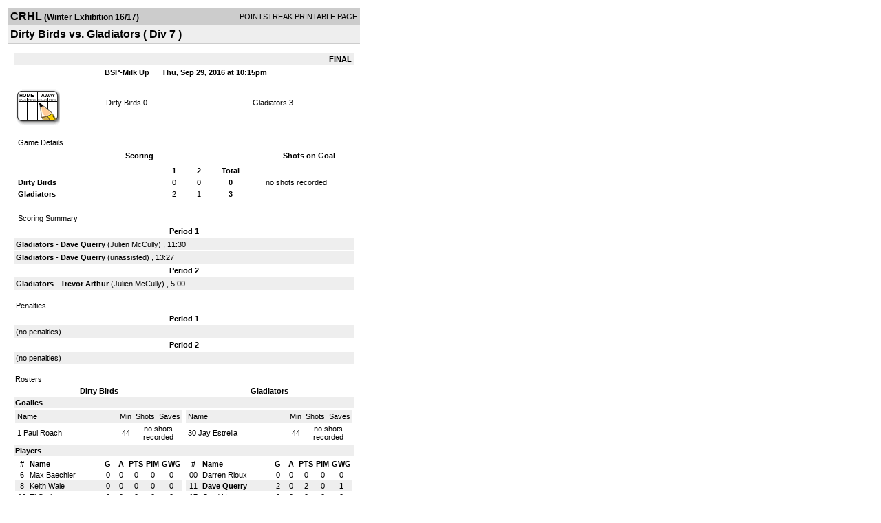

--- FILE ---
content_type: text/html; charset=UTF-8
request_url: http://d15k3om16n459i.cloudfront.net/players/print/players-boxscore.html?gameid=2953998
body_size: 2585
content:
<html>
<head>
<LINK REL="STYLESHEET" HREF="/common/playersprintstylesheet.css">
</head>
<body>
<table width=518><tr><td align="center"><table width="100%" border="0" cellspacing="0" cellpadding="4">
		<tr class="headerGame">
		<td width="60%"><font class="conHeader">CRHL</font> <font class="season">(Winter Exhibition 16/17)</font></td>
		<td width="40%" align="right">POINTSTREAK PRINTABLE PAGE</td>
		</tr>
		<tr class="subHeader">
		<td width="60%" colspan="2"><font class="big">
		Dirty Birds vs. Gladiators				(
		Div 7		)
				</td>
	</tr>
	</table>
	<table width="100%" border="0" cellspacing="0" cellpadding="0">
	<tr><td class="intshim"><img src="/images/shim.gif" width="1" height="1"></td></tr>
	</table><br>

			<table width="97%" border="0" cellspacing="1" cellpadding=3>
			<tr><td colspan="3" width="100%" class="highlightPlay" align="right">
								<b> FINAL </b>	</td></tr>
			<tr class="fields">
				<td colspan=3> &nbsp;
				BSP-Milk Up				&nbsp;&nbsp;&nbsp;&nbsp;
				Thu, Sep 29, 2016 at 10:15pm		</td>
		</tr>
		<tr align="center">
		  <td width="10%"><br>
							<a href="http://www.pointstreak.com/aboutus/pointstreakis-entrytype.html"><img src="/images/playersection/boxscore/gamesheeticon.gif" alt="Recorded via Pointstreak's online entry tool" border="0"></a></td>
					<td width="40%">
												<span class="boxScore">
						<a href="players-team.html?teamid=459555&seasonid=16315">Dirty Birds</a>						0						</span> </td>
					  <td width="50%"> <span class="boxScore">
												<a href="players-team.html?teamid=628748&seasonid=16315"> Gladiators</a>						3						</span> </td>
				</tr>
</table>
			<br>
			<table width="97%" border="0" cellspacing="1" cellpadding="3" class="background">
			<tr>
				<td class="cellBoxscore" colspan=2>&nbsp;Game Details</td>
				</tr>
				<tr class="fields">
					<td width="50%">&nbsp;Scoring</td>
					<td width="25%">Shots on Goal</td>
				</tr>
				<tr>
				<td width="50%">
				<table width="340" border="0" cellpadding="2" cellspacing="1" class="background">
						  <tr align="center">
							<td>&nbsp;</td>
							<td width=\"20\" align=\"center\"><b>1</b></td><td width=\"20\" align=\"center\"><b>2</b></td><td width="50" align="center"><b>Total</b></td>						  </tr>
						  <tr align="center">
							<td align="left" nowrap> <b>
							  Dirty Birds							  </b></td>
							<td>0</td><td>0</td><td align="center" width="50"><b>0</b></td>						  </tr>
						  <tr align="center">
							<td align="left" nowrap> <b>
							  Gladiators							  </b></td>
							<td>2</td><td>1</td><td align="center" width="50"><b>3</b></td>						  </tr>
					</table>
				    </td>
					  <td width="25%">
						no shots recorded
					</td>
				</tr>
</table>
				<br>
			<table width="97%" border="0" cellspacing="1" cellpadding="3">
			<tr>
				<td class="cellBoxscore">&nbsp;Scoring Summary</td>
				</tr>
				<tr class="fields"><td>Period 1</td></tr><tr><td class="lightGrey"><b>Gladiators</b> - <b><a href="playerpage.html?playerid=9696561&seasonid=16315">Dave Querry</a></b>  (<a href="playerpage.html?playerid=9696564&seasonid=16315">Julien McCully</a>) , 11:30<br><tr><td class="lightGrey"><b>Gladiators</b> - <b><a href="playerpage.html?playerid=9696561&seasonid=16315">Dave Querry</a></b>  (unassisted) , 13:27<br></td></tr><tr class="fields"><td>Period 2</td></tr><tr><td class="lightGrey"><b>Gladiators</b> - <b><a href="playerpage.html?playerid=9633206&seasonid=16315">Trevor Arthur</a></b>  (<a href="playerpage.html?playerid=9696564&seasonid=16315">Julien McCully</a>) , 5:00<br></td></tr>			</table>
<br>
				<table width="97%" border="0" cellspacing="1" cellpadding="3">
				<tr>
				<td class="cellBoxscore">Penalties</td>
				</tr>
				<tr class="fields"><td>Period 1</td></tr><tr><td class=lightGrey>(no penalties)<br></td></tr><tr class="fields"><td>Period 2</td></tr><tr><td class=lightGrey>(no penalties)<br></td></tr></table>
<br>
 <!-- GET THE ROSTERS -->
	<table width="97%" border="0" cellspacing="1" cellpadding="2" class="background">
		<tr>
		<td colspan="2" class="cellBoxscore">Rosters</td>
		</tr>
		<tr class="fields">
			<td>Dirty Birds</td>
			<td width="50%">Gladiators</td>
			</tr>
			<tr>
				<td colspan="2" class="highlightGoal"><b>Goalies</b></td>
			</tr>
			<tr>
				<td valign="top">
				<table width="100%" border="0" cellspacing="0" cellpadding="3">
					<tr class="lightGrey" align="center">
						<td width="160" align="left">Name</td>
						<td width="10">Min</td>
						<td>Shots</td>
						<td>Saves</td>
					</tr>
											<tr align="center">
						<td align="left">
						1						<a href="playerpage.html?playerid=9453843&seasonid=16315">
						Paul Roach						</a></td>
						<td>
						44						</td>
												<td colspan=2><center> no shots recorded</center></td>
											</tr>
								</table>
		</td>
			<td width="50%" valign="top">
			<table width="100%" border="0" cellspacing="0" cellpadding="3">
			<tr align="center" class="lightGrey">
				<td width="160" align="left">Name</td>
				<td width="10">Min</td>
				<td>Shots</td>
				<td>Saves</td>
			</tr>
			<tr align="center">
				<td align="left">
				30				<a href="playerpage.html?playerid=9633214&seasonid=16315">
				Jay Estrella				</a></td>
				<td>
				44</td>

								<td colspan=2><center> no shots recorded</center></td>
						</tr>
			</table>
</td>
</tr>
	<tr>
		<td colspan="2" class="highlightPlay"><b>Players</b></td>
	</tr>
	<tr>
		<td valign="top">
			<table cellspacing="0" cellpadding="2" border="0" width="100%">
				<tr class="fields">
					<td>#</td>
					<td align="left">Name</td>
											<td width="8%">G</td>
						<td width="8%">A</td>
						<td width="8%">PTS</td>
						<td width="8%">PIM</td>
						<td width="8%">GWG</td>
														</tr>
				<tr align="center"><td>6</td><td align="left"><a href="playerpage.html?playerid=7135534&seasonid=16315">Max Baechler</a></td><td>0</td><td>0</td><td>0</td><td>0</td><td>0</td></tr><tr class="lightGrey" align="center"><td>8</td><td align="left"><a href="playerpage.html?playerid=7135530&seasonid=16315">Keith Wale</a></td><td>0</td><td>0</td><td>0</td><td>0</td><td>0</td></tr><tr align="center"><td>10</td><td align="left"><a href="playerpage.html?playerid=8847875&seasonid=16315">Tj Carlson</a></td><td>0</td><td>0</td><td>0</td><td>0</td><td>0</td></tr><tr class="lightGrey" align="center"><td>11</td><td align="left"><a href="playerpage.html?playerid=9608525&seasonid=16315">Jeremy Lehmann</a></td><td>0</td><td>0</td><td>0</td><td>0</td><td>0</td></tr><tr align="center"><td>15</td><td align="left"><a href="playerpage.html?playerid=8595545&seasonid=16315">Nick Lamoureux</a></td><td>0</td><td>0</td><td>0</td><td>0</td><td>0</td></tr><tr class="lightGrey" align="center"><td>16</td><td align="left"><a href="playerpage.html?playerid=9381830&seasonid=16315">Scott Hawkins</a></td><td>0</td><td>0</td><td>0</td><td>0</td><td>0</td></tr><tr align="center"><td>19</td><td align="left"><a href="playerpage.html?playerid=9608524&seasonid=16315">Matt Berlinguette</a></td><td>0</td><td>0</td><td>0</td><td>0</td><td>0</td></tr><tr class="lightGrey" align="center"><td>25</td><td align="left"><a href="playerpage.html?playerid=9381825&seasonid=16315">Darren Denyes</a></td><td>0</td><td>0</td><td>0</td><td>0</td><td>0</td></tr><tr align="center"><td>68</td><td align="left"><a href="playerpage.html?playerid=9381832&seasonid=16315">Steve Crane</a></td><td>0</td><td>0</td><td>0</td><td>0</td><td>0</td></tr><tr class="lightGrey" align="center"><td>79</td><td align="left"><a href="playerpage.html?playerid=9381824&seasonid=16315">Billy Thibault</a></td><td>0</td><td>0</td><td>0</td><td>0</td><td>0</td></tr><tr align="center"><td>88</td><td align="left"><a href="playerpage.html?playerid=9469186&seasonid=16315">Grant Nichol</a></td><td>0</td><td>0</td><td>0</td><td>0</td><td>0</td></tr><tr class="lightGrey" align="center"><td>93</td><td align="left"><a href="playerpage.html?playerid=9381826&seasonid=16315">Greg Kerr</a></td><td>0</td><td>0</td><td>0</td><td>0</td><td>0</td></tr>		</table>		</td>
		<td valign="top" width="50%">
			<table cellspacing="0" cellpadding="2" border="0" width="100%">
				<tr class="fields">
					<td>#</td>
					<td align="left">Name</td>
											<td width="8%">G</td>
						<td width="8%">A</td>
						<td width="8%">PTS</td>
						<td width="8%">PIM</td>
						<td width="8%">GWG</td>
															</tr>
				<tr align="center"><td>00</td><td align="left"><a href="playerpage.html?playerid=9673687&seasonid=16315">Darren Rioux</a></td><td>0</td><td>0</td><td>0</td><td>0</td><td>0</td></tr><tr class="lightGrey" align="center"><td>11</td><td align="left"><strong><a href="playerpage.html?playerid=9696561&seasonid=16315">Dave Querry</a><strong></td><td>2</td><td>0</td><td>2</td><td>0</td><td><strong>1</strong></td></tr><tr align="center"><td>17</td><td align="left"><a href="playerpage.html?playerid=9633204&seasonid=16315">Gord Hart</a></td><td>0</td><td>0</td><td>0</td><td>0</td><td>0</td></tr><tr class="lightGrey" align="center"><td>28</td><td align="left"><a href="playerpage.html?playerid=9696562&seasonid=16315">Rico Smith</a></td><td>0</td><td>0</td><td>0</td><td>0</td><td>0</td></tr><tr align="center"><td>43</td><td align="left"><a href="playerpage.html?playerid=9633206&seasonid=16315">Trevor Arthur</a></td><td>1</td><td>0</td><td>1</td><td>0</td><td>0</td></tr><tr class="lightGrey" align="center"><td>51</td><td align="left"><a href="playerpage.html?playerid=9696563&seasonid=16315">Andrew Martin</a></td><td>0</td><td>0</td><td>0</td><td>0</td><td>0</td></tr><tr align="center"><td>62</td><td align="left"><a href="playerpage.html?playerid=9696564&seasonid=16315">Julien Mccully</a></td><td>0</td><td>2</td><td>2</td><td>0</td><td>0</td></tr><tr class="lightGrey" align="center"><td>64</td><td align="left"><a href="playerpage.html?playerid=9633209&seasonid=16315">Ryan Dunn</a></td><td>0</td><td>0</td><td>0</td><td>0</td><td>0</td></tr><tr align="center"><td>66</td><td align="left"><a href="playerpage.html?playerid=9696565&seasonid=16315">Gary Grant</a></td><td>0</td><td>0</td><td>0</td><td>0</td><td>0</td></tr><tr class="lightGrey" align="center"><td>97</td><td align="left"><a href="playerpage.html?playerid=9653200&seasonid=16315">Frank Taylor</a></td><td>0</td><td>0</td><td>0</td><td>0</td><td>0</td></tr>				</table>
				</td>
	</tr>
	</table>

<br>
      <table width="97%" border="0" cellspacing="1" cellpadding="2">
		<tr>
			<td class="cellBoxscore">Other facts</td>
		</tr>
		<tr>
			<td class="lightGrey">
							<strong>Referee</strong>
						<br>
			Ray Cronkwright,  , Greg Glynn			<br>
			<br>
						<b>Scorekeeper</b><br>
			Jim Evershed			<br>
			<br><b>Game Number:</b> 86		</td>
	</tr>

	<tr>
		<td class="cellBoxscore"> <b>&nbsp;<font color="#FFFFFF">Game Notes</font></b></td>
	</tr>
	<tr valign="top">
		<td class="lightGrey">
			<p>
		no notes entered for this game		</p>
				</td>
	</tr>
</table>
      <br>
      <br>



<script language="javascript">
jQuery(document).ready(function() {
	jQuery.ajax({
			type: "GET",
			dataType:"jsonp",
			url: "http://node.pointstreak.com/savehit",
			data: "t=1&s=2&gameid=2953998&g=1&tz=EST&seasonid=16315"
	 });
});
</script>
</td>
</tr>
</table>
<script type="text/javascript" src="/_Incapsula_Resource?SWJIYLWA=719d34d31c8e3a6e6fffd425f7e032f3&ns=1&cb=769984198" async></script></body>
</html>

--- FILE ---
content_type: text/css
request_url: http://d15k3om16n459i.cloudfront.net/common/playersprintstylesheet.css
body_size: 731
content:
  td   {font-family:Verdana, arial, helvetica, sans-serif; font-size:11px;
} body {font-family:Verdana, arial, helvetica, sans-serif; font-size:11px;
} font.big {font-family: arial, verdana, sans-serif; font-size:16px; font-weight:bold;
} font.conHeader {font-family: arial, verdana, sans-serif; font-size:16px; font-weight:bold;
} font.bigNumber {font-family: arial, verdana, sans-serif; font-size:20px; font-weight:bold;
} font.sidemenu {font-size:11px;
} font.season {font-family: verdana, arial, sans-serif; font-size:12px; font-weight:bold;
} a {color: #000000; text-decoration: none;
} a:hover {color: #000000;
} td.headerTitle {background: #cccccc; font-size: 13px; font-weight: bold; text-align: center;
/* header where league info is displayed */
} tr.headerLeague {background: #cccccc;
} tr.headerDiv {background: #cccccc;
} tr.headerTeam {background: #cccccc;
} tr.headerGame {background: #cccccc;
} tr.headerPlayer {background: #cccccc;
} td.headerDiv {background: #cccccc; font-size: 13px; font-weight: bold;
} td.headerTeam {background: #cccccc; font-size: 13px; font-weight: bold;
} td.header { background: #cccccc; font-size: 13px; font-weight: bold;
}
/* Sub head, the bar with team/division drop down and level information */
tr.subHeader {background: #eeeeee;
}
/* the color of the field label cells */
tr.fields {background: cccccc; font-weight: bold; text-align: center;
}
/* the color of the highlighted team background cells */
tr.highlightPlay {background: #eeeeee; text-align: center;
}
td.highlightPlay {background: #eeeeee;
}
/* highlight goalies */
tr.highlightGoal {background: #eeeeee; text-align: center;
}
td.highlightGoal {background: #eeeeee;
}
/* the color of the lines inside the content */
td.intshim {background: #cccccc;
}
/* for medium grey highlight tables */
td.mediumGrey {background: #cccccc;
}
/* dark grey table headers */
td.darkGrey {background: #cccccc; font-weight: bold; text-align: center;
}
/* for light grey highlight tables */
td.lightGrey {background:#eeeeee;
}
tr.lightGrey {background:#eeeeee;
}
/* for header bars on team and player level */
td.intHeader {background: #cccccc; font-size: 12px; font-weight: bold;
}
/* for header bars on team and player level  header */
td.intHeaderSmall {background: #cccccc; font-size: 10px;
}
/* for header bars on division level */
td.intHeaderDiv {background: #cccccc; font-size: 12px; font-weight: bold;
}
/* for header bars other then the main page header */
td.intHeaderDivSmall {background: #cccccc; font-size: 10px;
}
/*boxscore headers */
td.boxscoreHeader {background: #cccccc; font-size: 10px; font-weight: bold;
}
/* league level header */
td.intHeaderLeague {background: #cccccc; font-size: 12px; font-weight: bold;
}
/* for header bars other then the main page header */
td.intHeaderLeagueSmall {background: #cccccc; font-size: 10px;
}
tr.intHeaderLeague {background: #cccccc;
}

.visible-xs, .visible-sm {
    display:none;
}

.hidden-sm, .hidden-xs {
    display:inline;
}
